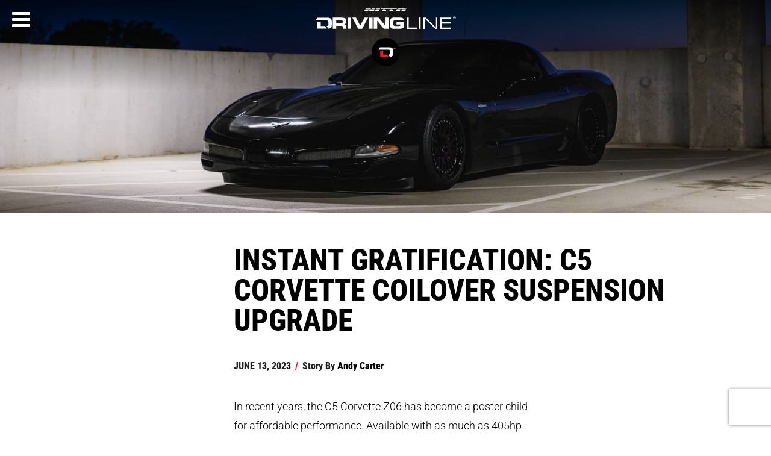

--- FILE ---
content_type: text/html; charset=utf-8
request_url: https://www.drivingline.com/articles/instant-gratification-c5-corvette-coilover-suspension-upgrade/
body_size: 25200
content:



<!DOCTYPE html>

<html lang="en">
<head>
    <!--GPC-GTM-Bridge-->
     <script>
      function GPCtoGTMbridge() {
          try {
              return  navigator.globalPrivacyControl || false;
          } catch (e) {
              return false;
          }
      }
    </script>
    <script type="text/javascript" data-ot-ignore src="/js/Drivingline.PreInit.js"></script>
    <script>
        /*! GetDevicePixelRatio | Author: Tyson Matanich, 2012 | License: MIT */
    (function(n){n.getDevicePixelRatio=function(){var t=1;return n.screen.systemXDPI!==undefined&&n.screen.logicalXDPI!==undefined&&n.screen.systemXDPI>n.screen.logicalXDPI?t=n.screen.systemXDPI/n.screen.logicalXDPI:n.devicePixelRatio!==undefined&&(t=n.devicePixelRatio),t}})(this);
    try {
        var pixelRatio = isNaN(getDevicePixelRatio()) ? undefined : Math.round(getDevicePixelRatio() * 4) / 4;
    } catch(e) {

    }
    </script>
    <!-- Google Tag Manager -->
    <script data-ot-ignore>
        (function (w, d, s, l, i) {
            w[l] = w[l] || []; w[l].push({
                'gtm.start':
                    new Date().getTime(), event: 'gtm.js'
            }); var f = d.getElementsByTagName(s)[0],
                j = d.createElement(s), dl = l != 'dataLayer' ? '&l=' + l : ''; j.async = true; j.setAttributeNode(d.createAttribute('data-ot-ignore'));  j.src =
                    'https://www.googletagmanager.com/gtm.js?id=' + i + dl; f.parentNode.insertBefore(j, f);
        })(window, document, 'script', 'dataLayer', 'GTM-TLZCW2');</script>
    <!-- End Google Tag Manager -->
    
	<!-- Start JSON-LD -->
	<!-- Start JSON-LD End -->
				    <!-- Start GPT Tag -->
    
				    <script>
				        var gamReferrer = Drivingline.PreInit.getGoogleAdManagerSafeValueForReferrerFromSession();
        
				        window.googletag = window.googletag || { cmd: [] };
				        googletag.cmd.push(function () {
				            var mapping1 = googletag.sizeMapping()
				                .addSize([0, 0], [[300, 250], [320, 480]])
				                .addSize([1201, 1], [[320, 480], [300, 600]])
				                .build();

				            googletag.defineSlot('/22316963890/DrivingLine', [[300, 250], [320, 480], [300, 600]], 'div-gpt-ad-5680710-1')
				                .defineSizeMapping(mapping1)
				                .addService(googletag.pubads());

				            googletag.pubads().enableSingleRequest();
				            googletag.pubads().setTargeting('tiremake', ['passenger_tire','competition_tire'])
				                .setTargeting('tiremodel', ['nitto_nt555_g2','nitto_nt555rii'])
				                .setTargeting('niche', ['uhp'])
				                .setTargeting('topic', ['blank'])
				                .setTargeting('articleid', ['128104'])
				                .setTargeting('referral', gamReferrer)
				                .setTargeting('category', ['domestic_modern','domestic_tech','domestic']);
				            googletag.enableServices();
				        });

				        var mql = window.matchMedia("(max-width: 1200px)");

				        mql.onchange = (e) => {      
				            googletag.cmd.push(function () {               
				                googletag.pubads().refresh();
				            })
				        }

    
				    </script>
				    <!-- End GPT Tag -->

    
    
        

<title>Instant Gratification: C5 Corvette Coilover Suspension Upgrade | DrivingLine</title>



<meta charset="utf-8">
<meta name="viewport" content="width=device-width,initial-scale=1">
<link rel="shortcut icon" href="/images/favicon.png" />
<meta name="description" content='Bring the Corvette Z06 into the modern era with a front and rear coilover conversion. ' />
<meta content='2026 DrivingLine' name="Copyright" />
<meta content='robots.txt' name="Robots" />
<meta property="fb:pages" content="415128355260148" />


<meta property="og:site_name" content="DrivingLine" />
    <meta property="og:image" content="https://www.drivingline.com/s3/drivingline.prd/cropped/128104/basic_cover-1.jpg" />
    <meta property="og:image:width" content="640" />
    <meta property="og:image:height" content="480" />


<meta property="og:type" content="website" />
<meta property="og:description" content='Bring the Corvette Z06 into the modern era with a front and rear coilover conversion. ' />
<meta property="og:title" content='Instant Gratification: C5 Corvette Coilover Suspension Upgrade' />
<meta property="og:url" content='/articles/instant-gratification-c5-corvette-coilover-suspension-upgrade/' />
<link rel="alternate" type="application/rss+xml" title="DrivingLine &raquo; Feed" href="/feed/" />
    
    <script>
        function showArticlePlaceHolder(image) {
            /*image.onerror = "";
            image.src = "/images/missing-img.jpg";*/
            var parent = image.parentElement.tagName == "PICTURE" ? image.parentElement.parentElement : image.parentElement;
            parent.className += parent.className ? ' bad-image-holder' : 'bad-image-holder';
            image.className += image.className ? ' bad-image' : 'bad-image';
            return true;
        }
    </script>
	
    <link rel="stylesheet" href="//maxcdn.bootstrapcdn.com/font-awesome/4.3.0/css/font-awesome.min.css" />
    <link rel="stylesheet" href="/css/bundle.css?v=2JcYfsb6A0thrsfMx58diRZ6BG8" />


        <link rel="canonical" href="https://www.drivingline.com/articles/instant-gratification-c5-corvette-coilover-suspension-upgrade/" />


    <meta name="p:domain_verify" content="9def311f6f32f89d018f16196c604029" />
</head>
<body data-page="articleDetail" class="mac os x claudebot claudebot1">
    <!-- Google Tag Manager (noscript) -->
    <noscript>
        <iframe src="https://www.googletagmanager.com/ns.html?id=GTM-TLZCW2"
                height="0" width="0" style="display:none;visibility:hidden"></iframe>
    </noscript>
    <!-- End Google Tag Manager (noscript) -->
    <!-- skip -->
    <div class="skip-content show-for-large-up">
        <a href="#" class="h-sr-only h-sr-only-focusable" data-js="skip-to-content">skip to content</a>
    </div>
    <!-- nav -->
    <header id="top-nav" class="top-nav clearfix">

        <a href="http://www.nittotire.com" class="nittotire-logo-container">
            <img src="/images/nitto-logo.svg" alt="Nitto Tire Website" class="nittotire-logo" />
        </a>
            <a href="/" class="starting-header__logo-bundle" aria-label="Driving Line home">
                <img src="/images/driving-line-logo.svg" alt="Driving Line Logo" class="drivingline-logo hide-for-small-only" />
                <img src="/images/driving-line-mark.svg" alt="Driving Line Mark Logo" class="drivingline-mark" />
            </a>
        <div class="header-screen"></div>
    </header>

    <!-- render the side navigation -->
    
        
<div id="side-nav">
    <nav id="nav-content">
        <button class="fa fa-bars fa-lg" aria-label="Menu" aria-expanded="false" aria-controls="side-nav"></button>

        <ul tabindex="-1" aria-hidden="true" data-js="nav-list">
            <li>
                <form class="nav-search" action="/search" role="search">
                    <label for="navigation-search-input">
                        Search
                    </label>
                    <input id="navigation-search-input" type="text" name="searchTerm" data-js="back-to-hamburger" placeholder="Search..." tabindex="-1" aria-hidden="true" />
                    <button class="fa fa-search" type="submit" aria-label="Search" tabindex="-1">
                        <span class="show-for-sr">
                            Search
                        </span>
                    </button>
                </form>
            </li>
                <li>
                    <p><a href="/domestic/" tabindex="-1">Domestic</a></p>
                        <ul>
                                <li><a href="/domestic/modern/" tabindex="-1" aria-label="Modern sub-category of Domestic">Modern</a></li>
                                <li><a href="/domestic/classic/" tabindex="-1" aria-label="Classic sub-category of Domestic">Classic</a></li>
                                <li><a href="/domestic/tech/" tabindex="-1" aria-label="Tech sub-category of Domestic">Tech</a></li>
                        </ul>

                </li>
                <li>
                    <p><a href="/suvcuv/" tabindex="-1">SUV/CUV</a></p>
                        <ul>
                                <li><a href="/suvcuv/suv/" tabindex="-1" aria-label="SUV sub-category of SUV/CUV">SUV</a></li>
                                <li><a href="/suvcuv/cuv/" tabindex="-1" aria-label="CUV sub-category of SUV/CUV">CUV</a></li>
                                <li><a href="/suvcuv/soft-roading/" tabindex="-1" aria-label="Soft-Roading sub-category of SUV/CUV">Soft-Roading</a></li>
                        </ul>

                </li>
                <li>
                    <p><a href="/jeep-4x4/" tabindex="-1">Jeep &amp; 4x4</a></p>
                        <ul>
                                <li><a href="/jeep-4x4/off-roading/" tabindex="-1" aria-label="Off-Roading sub-category of Jeep &amp; 4x4">Off-Roading</a></li>
                                <li><a href="/jeep-4x4/tech/" tabindex="-1" aria-label="Tech sub-category of Jeep &amp; 4x4">Tech</a></li>
                        </ul>

                </li>
                <li>
                    <p><a href="/truck/" tabindex="-1">Truck</a></p>
                        <ul>
                                <li><a href="/truck/diesel/" tabindex="-1" aria-label="Diesel sub-category of Truck">Diesel</a></li>
                                <li><a href="/truck/street/" tabindex="-1" aria-label="Street sub-category of Truck">Street</a></li>
                                <li><a href="/truck/tech/" tabindex="-1" aria-label="Tech sub-category of Truck">Tech</a></li>
                        </ul>

                </li>
                <li>
                    <p><a href="/import/" tabindex="-1">Import</a></p>
                        <ul>
                                <li><a href="/import/jdm/" tabindex="-1" aria-label="JDM sub-category of Import">JDM</a></li>
                                <li><a href="/import/european/" tabindex="-1" aria-label="European sub-category of Import">European</a></li>
                                <li><a href="/import/tech/" tabindex="-1" aria-label="Tech sub-category of Import">Tech</a></li>
                        </ul>

                </li>
                <li>
                    <p><a href="/electric-vehicle/" tabindex="-1">Electric Vehicle</a></p>
                        <ul>
                                <li><a href="/electric-vehicle/ev-sedan/" tabindex="-1" aria-label="EV Sedan sub-category of Electric Vehicle">EV Sedan</a></li>
                                <li><a href="/electric-vehicle/ev-cuvsuv/" tabindex="-1" aria-label="EV CUV/SUV sub-category of Electric Vehicle">EV CUV/SUV</a></li>
                                <li><a href="/electric-vehicle/ev-truck-off-road/" tabindex="-1" aria-label="EV Truck &amp; Off-Road sub-category of Electric Vehicle">EV Truck &amp; Off-Road</a></li>
                        </ul>

                </li>
                <li>
                    <p><a href="/motorsports/" tabindex="-1">Motorsports</a></p>

                </li>
            <li><a href="/subscribe/" tabindex="-1" data-js="skip-to-hamburger-tab">Newsletter Signup</a></li>
        </ul>
    </nav>
</div>
    





<script type="text/javascript">
    var gaCategories = "Domestic,Modern,Tech";
    var gaDate = "06/13/2023";
    var gaArticleTitle = "Instant Gratification: C5 Corvette Coilover Suspension Upgrade";
    var gaPageTitle = "";
    var gaArticleWordCount = "734";
    var utmCampaign = "";
    var articleFunnel = 'Low';
    var authorName = "Andy Carter";
    var userType = (typeof sessionStorage !== 'undefined') ? sessionStorage.getItem('dlUserType') : undefined;

																														        var gaArticleType = "Text";
    window.dataLayer = window.dataLayer || [];
				        window.dataLayer.push({articleFunnel: "Low"});
</script>
<script>
    var dimension8Tags = "c5 z06,coilover conversion on C5 Z06,Silver&#x27;s Neomax Coilovers on Corvette,Best upgrade for C5 Z06,nt555 g2 and nt555r2 tires,Corvette aftermarket suspension,C5 Corvette suspension,Nitto NT555 G2,Nitto NT555RII,DOT Compliant Drag Radial,UHP,";
</script>


    
        
<div class="row full-width article-header article-header-mobile-desktop" data-js="move-header-mobile">
	<div class="large-12 columns basic banner ">
        
<picture>
    <!--[if IE 9]><video style="display: none;"><![endif]-->
        <source srcset="https://www.drivingline.com/s3/drivingline.prd/cropped/128104/hero-c_cover-1.jpg?w=1920&amp;quality=70&amp;copymetadata=true, https://www.drivingline.com/s3/drivingline.prd/cropped/128104/hero-c_cover-1.jpg?w=2880&amp;quality=70&amp;copymetadata=true 2x" media="(min-width:1025px)">
        <source srcset="https://www.drivingline.com/s3/drivingline.prd/cropped/128104/hero-d_cover-1.jpg?w=1024&amp;quality=70&amp;copymetadata=true, https://www.drivingline.com/s3/drivingline.prd/cropped/128104/hero-d_cover-1.jpg?w=1536&amp;quality=70&amp;copymetadata=true 2x" media="(min-width:768px)">
        <source srcset="https://www.drivingline.com/s3/drivingline.prd/cropped/128104/two-wide_cover-1.jpg?w=767&amp;quality=70&amp;copymetadata=true, https://www.drivingline.com/s3/drivingline.prd/cropped/128104/two-wide_cover-1.jpg?w=1150&amp;quality=70&amp;copymetadata=true 2x" media="(min-width:320px)">
    <!--[if IE 9]></video><![endif]-->
    <img onerror="showArticlePlaceHolder(this)" src="[data-uri]" srcset="https://www.drivingline.com/s3/drivingline.prd/cropped/128104/two-wide_cover-1.jpg?w=320&quality=70&copymetadata=true" alt="" />
</picture>

    <style>
.basic picture:before, .special-content picture:before{
                    padding-top:27.552083333333332%;
                }@media only screen and (max-width: 1024px) {
                .basic picture:before, .special-content picture:before {
                    padding-top:27.34375%;
                }
            }@media only screen and (max-width: 767px) {
                .basic picture:before, .special-content picture:before {
                    padding-top:71.03174603174604%;
                }
            }    </style>

    </div>
</div>




    <main id="article-detail" data-img="/s3/drivingline.prd/media/d0scuivq/cover-1.jpg" class="static-content" data-js="main-element">
        <div class="row">
            <div class="large-10 large-centered medium-12 columns">
                <div class="row">

                    <div class="medium-9 medium-offset-3 columns">

                        <article data-js="main-article">

                            <h1 id="articleHeadline">Instant Gratification: C5 Corvette Coilover Suspension Upgrade</h1>
                            <ul class="article-meta-data" role="list" data-js="article-meta-data">
                                <li class="article-meta-data__item" role="listitem">
                                    <time datetime="2023-06-13 18:04:05">June 13, 2023</time>
                                </li>
                                <li class="article-meta-data__item" role="listitem">
                                    <span class="article-meta-data__item-slash" aria-hidden="true">/</span> Story By
				                                        <address class="author js-ga-author">
				                                            <a class="article-meta-data__link" href="/contributors/andy-carter/">Andy Carter</a>
				                                        </address>
                                </li>





                            </ul>
                            <!-- article start -->

                            <p>In recent years, the C5 Corvette Z06 has become a poster child for affordable performance. Available with as much as 405hp from the factory tuned LS6 V8, the Z06 offers modern levels of acceleration and brute force for well under $30k for a well kept example, and sub-$20k for a project. And while the interior and exterior aesthetics may be dated, there are few other vehicles that offer a similar, exciting driving experience for so little money.</p>
<p><picture>
	                                        <!--[if IE 9]><video style="display: none;"><![endif]-->
	                                        <source data-srcset="https://www.drivingline.com/s3/drivingline.prd/media/1lfhayrr/z06_suspension-2.jpg?quality=70&mode=pad&copymetadata=true&w=1130, https://www.drivingline.com/s3/drivingline.prd/media/1lfhayrr/z06_suspension-2.jpg?quality=70&mode=pad&copymetadata=true&w=1695 2x" media="(min-width: 1920px)">
	                                        <source data-srcset="https://www.drivingline.com/s3/drivingline.prd/media/1lfhayrr/z06_suspension-2.jpg?quality=70&mode=pad&copymetadata=true&w=890, https://www.drivingline.com/s3/drivingline.prd/media/1lfhayrr/z06_suspension-2.jpg?quality=70&mode=pad&copymetadata=true&w=1322 2x" media="(min-width: 1440px)">
	                                        <source data-srcset="https://www.drivingline.com/s3/drivingline.prd/media/1lfhayrr/z06_suspension-2.jpg?quality=70&mode=pad&copymetadata=true&w=768, https://www.drivingline.com/s3/drivingline.prd/media/1lfhayrr/z06_suspension-2.jpg?quality=70&mode=pad&copymetadata=true&w=1152 2x" media="(min-width: 1024px)">
                                            <!--[IF IE 9]></video><![endif]-->
	                                        <img class="lazyload" src="[data-uri]" data-src="https://www.drivingline.com/s3/drivingline.prd/media/1lfhayrr/z06_suspension-2.jpg?quality=70&mode=pad&copymetadata=true&w=800" data-hifi="https://www.drivingline.com/s3/drivingline.prd/media/1lfhayrr/z06_suspension-2.jpg?quality=70&mode=pad&copymetadata=true&w=1695 2x" alt="Corvette Z06 on coilovers" />
                                        </picture></p>
<p>But there’s always room for improvement. The C5 Corvette suspension maintained the use of lightweight composite leaf springs mounted at the front and the rear of the vehicle, much different than the heavier steel coil designs found on most contemporary sports cars. While this setup sufficed in the early 2000’s, suspension technology has come a long way since the late '90s.</p>
<p><picture>
	                                        <!--[if IE 9]><video style="display: none;"><![endif]-->
	                                        <source data-srcset="https://www.drivingline.com/s3/drivingline.prd/media/dpdidqc2/z06_suspension-15.jpg?quality=70&mode=pad&copymetadata=true&w=1130, https://www.drivingline.com/s3/drivingline.prd/media/dpdidqc2/z06_suspension-15.jpg?quality=70&mode=pad&copymetadata=true&w=1695 2x" media="(min-width: 1920px)">
	                                        <source data-srcset="https://www.drivingline.com/s3/drivingline.prd/media/dpdidqc2/z06_suspension-15.jpg?quality=70&mode=pad&copymetadata=true&w=890, https://www.drivingline.com/s3/drivingline.prd/media/dpdidqc2/z06_suspension-15.jpg?quality=70&mode=pad&copymetadata=true&w=1322 2x" media="(min-width: 1440px)">
	                                        <source data-srcset="https://www.drivingline.com/s3/drivingline.prd/media/dpdidqc2/z06_suspension-15.jpg?quality=70&mode=pad&copymetadata=true&w=768, https://www.drivingline.com/s3/drivingline.prd/media/dpdidqc2/z06_suspension-15.jpg?quality=70&mode=pad&copymetadata=true&w=1152 2x" media="(min-width: 1024px)">
                                            <!--[IF IE 9]></video><![endif]-->
	                                        <img class="lazyload" src="[data-uri]" data-src="https://www.drivingline.com/s3/drivingline.prd/media/dpdidqc2/z06_suspension-15.jpg?quality=70&mode=pad&copymetadata=true&w=800" data-hifi="https://www.drivingline.com/s3/drivingline.prd/media/dpdidqc2/z06_suspension-15.jpg?quality=70&mode=pad&copymetadata=true&w=1695 2x" alt="Corvette Z06 on coilovers" />
                                        </picture></p>
<h2>Always Room for Improvement</h2>
<p>A newcomer to Corvette ownership, owner Anthony McConnell was <a href="https://www.drivingline.com/articles/nitto-nt555-g2-plus-nitto-nt555-rii-tire-review-first-impressions-on-a-corvette-c5-z06/">drawn to the Z06</a> for the same reasons as every other enthusiast, but quickly developed a desire for a lower stance and sharper handling. His first attempt was to use aftermarket lowering bolts, a cost efficient way to lower C5 Corvettes. Unfortunately, that ultimately didn’t provide the look and performance he was looking for.</p>
<p><picture>
	                                        <!--[if IE 9]><video style="display: none;"><![endif]-->
	                                        <source data-srcset="https://www.drivingline.com/s3/drivingline.prd/media/4y4jgesc/corvette_g2riireview-6.jpg?quality=70&mode=pad&copymetadata=true&w=1130, https://www.drivingline.com/s3/drivingline.prd/media/4y4jgesc/corvette_g2riireview-6.jpg?quality=70&mode=pad&copymetadata=true&w=1695 2x" media="(min-width: 1920px)">
	                                        <source data-srcset="https://www.drivingline.com/s3/drivingline.prd/media/4y4jgesc/corvette_g2riireview-6.jpg?quality=70&mode=pad&copymetadata=true&w=890, https://www.drivingline.com/s3/drivingline.prd/media/4y4jgesc/corvette_g2riireview-6.jpg?quality=70&mode=pad&copymetadata=true&w=1322 2x" media="(min-width: 1440px)">
	                                        <source data-srcset="https://www.drivingline.com/s3/drivingline.prd/media/4y4jgesc/corvette_g2riireview-6.jpg?quality=70&mode=pad&copymetadata=true&w=768, https://www.drivingline.com/s3/drivingline.prd/media/4y4jgesc/corvette_g2riireview-6.jpg?quality=70&mode=pad&copymetadata=true&w=1152 2x" media="(min-width: 1024px)">
                                            <!--[IF IE 9]></video><![endif]-->
	                                        <img class="lazyload" src="[data-uri]" data-src="https://www.drivingline.com/s3/drivingline.prd/media/4y4jgesc/corvette_g2riireview-6.jpg?quality=70&mode=pad&copymetadata=true&w=800" data-hifi="https://www.drivingline.com/s3/drivingline.prd/media/4y4jgesc/corvette_g2riireview-6.jpg?quality=70&mode=pad&copymetadata=true&w=1695 2x" alt="corvette g2riireview 6" />
                                        </picture></p>
<p>“I installed my wheels and lowered the car using aftermarket hardware and it just didn't sit right. The front was about 2" too high for my tastes,” he said. “I reached out to the local Corvette community and online, and everyone had the same answer: Silver’s NEOMAX coilovers were the go-to.”</p>
<p><picture>
	                                        <!--[if IE 9]><video style="display: none;"><![endif]-->
	                                        <source data-srcset="https://www.drivingline.com/s3/drivingline.prd/media/1ibc4g3j/z06_suspension-9.jpg?quality=70&mode=pad&copymetadata=true&w=1130, https://www.drivingline.com/s3/drivingline.prd/media/1ibc4g3j/z06_suspension-9.jpg?quality=70&mode=pad&copymetadata=true&w=1695 2x" media="(min-width: 1920px)">
	                                        <source data-srcset="https://www.drivingline.com/s3/drivingline.prd/media/1ibc4g3j/z06_suspension-9.jpg?quality=70&mode=pad&copymetadata=true&w=890, https://www.drivingline.com/s3/drivingline.prd/media/1ibc4g3j/z06_suspension-9.jpg?quality=70&mode=pad&copymetadata=true&w=1322 2x" media="(min-width: 1440px)">
	                                        <source data-srcset="https://www.drivingline.com/s3/drivingline.prd/media/1ibc4g3j/z06_suspension-9.jpg?quality=70&mode=pad&copymetadata=true&w=768, https://www.drivingline.com/s3/drivingline.prd/media/1ibc4g3j/z06_suspension-9.jpg?quality=70&mode=pad&copymetadata=true&w=1152 2x" media="(min-width: 1024px)">
                                            <!--[IF IE 9]></video><![endif]-->
	                                        <img class="lazyload" src="[data-uri]" data-src="https://www.drivingline.com/s3/drivingline.prd/media/1ibc4g3j/z06_suspension-9.jpg?quality=70&mode=pad&copymetadata=true&w=800" data-hifi="https://www.drivingline.com/s3/drivingline.prd/media/1ibc4g3j/z06_suspension-9.jpg?quality=70&mode=pad&copymetadata=true&w=1695 2x" alt="z06 suspension 9" />
                                        </picture></p>
<h2>DIY Installation</h2>
<p>For most modern cars, swapping from a coil spring and shock setup to a coilover is usually a pretty straightforward process. Converting the C5 Z06 to coilovers, however, is a little more tricky. Anthony recalled the process, “The installation was a pain in the butt to be honest. For those who don't know, the Corvette has a transverse fiberglass reinforced plastic leaf spring that basically goes from LCA to LCA; there is no coil on strut setup. So removal of the leaf springs, UCAs, LCAs and install of a hybrid coil on strut that replaces just the strut was unusual."</p>
<p><picture>
	                                        <!--[if IE 9]><video style="display: none;"><![endif]-->
	                                        <source data-srcset="https://www.drivingline.com/s3/drivingline.prd/media/onokw5ba/install-1.jpg?quality=70&mode=pad&copymetadata=true&w=1130, https://www.drivingline.com/s3/drivingline.prd/media/onokw5ba/install-1.jpg?quality=70&mode=pad&copymetadata=true&w=1695 2x" media="(min-width: 1920px)">
	                                        <source data-srcset="https://www.drivingline.com/s3/drivingline.prd/media/onokw5ba/install-1.jpg?quality=70&mode=pad&copymetadata=true&w=890, https://www.drivingline.com/s3/drivingline.prd/media/onokw5ba/install-1.jpg?quality=70&mode=pad&copymetadata=true&w=1322 2x" media="(min-width: 1440px)">
	                                        <source data-srcset="https://www.drivingline.com/s3/drivingline.prd/media/onokw5ba/install-1.jpg?quality=70&mode=pad&copymetadata=true&w=768, https://www.drivingline.com/s3/drivingline.prd/media/onokw5ba/install-1.jpg?quality=70&mode=pad&copymetadata=true&w=1152 2x" media="(min-width: 1024px)">
                                            <!--[IF IE 9]></video><![endif]-->
	                                        <img class="lazyload" src="[data-uri]" data-src="https://www.drivingline.com/s3/drivingline.prd/media/onokw5ba/install-1.jpg?quality=70&mode=pad&copymetadata=true&w=800" data-hifi="https://www.drivingline.com/s3/drivingline.prd/media/onokw5ba/install-1.jpg?quality=70&mode=pad&copymetadata=true&w=1695 2x" alt="install 1" />
                                        </picture></p>
<p>"The top of the new suspension is a ball joint for the strut mounting pad. The only difficult part was the fact the ball joint didn't move very freely. I had to test fit, pull it back out and adjust the joint over and over in order to get the bolts/nuts to line up to avoid cross threading,” Anthony said.</p>
<p><picture>
	                                        <!--[if IE 9]><video style="display: none;"><![endif]-->
	                                        <source data-srcset="https://www.drivingline.com/s3/drivingline.prd/media/cgfhfi53/z06_suspension-29.jpg?quality=70&mode=pad&copymetadata=true&w=1130, https://www.drivingline.com/s3/drivingline.prd/media/cgfhfi53/z06_suspension-29.jpg?quality=70&mode=pad&copymetadata=true&w=1695 2x" media="(min-width: 1920px)">
	                                        <source data-srcset="https://www.drivingline.com/s3/drivingline.prd/media/cgfhfi53/z06_suspension-29.jpg?quality=70&mode=pad&copymetadata=true&w=890, https://www.drivingline.com/s3/drivingline.prd/media/cgfhfi53/z06_suspension-29.jpg?quality=70&mode=pad&copymetadata=true&w=1322 2x" media="(min-width: 1440px)">
	                                        <source data-srcset="https://www.drivingline.com/s3/drivingline.prd/media/cgfhfi53/z06_suspension-29.jpg?quality=70&mode=pad&copymetadata=true&w=768, https://www.drivingline.com/s3/drivingline.prd/media/cgfhfi53/z06_suspension-29.jpg?quality=70&mode=pad&copymetadata=true&w=1152 2x" media="(min-width: 1024px)">
                                            <!--[IF IE 9]></video><![endif]-->
	                                        <img class="lazyload" src="[data-uri]" data-src="https://www.drivingline.com/s3/drivingline.prd/media/cgfhfi53/z06_suspension-29.jpg?quality=70&mode=pad&copymetadata=true&w=800" data-hifi="https://www.drivingline.com/s3/drivingline.prd/media/cgfhfi53/z06_suspension-29.jpg?quality=70&mode=pad&copymetadata=true&w=1695 2x" alt="z06 suspension 29" />
                                        </picture></p>
<h2>From "Good Enough" to Great</h2>
<p>After an alignment and some tweaking of the 24 levels of damping adjustability, Anthony has been pleased with the increase in performance. “The handling in the car is tremendously better,” he noted. “The ride quality is also much better. Lowering the car on stock bolts or aftermarket bolts ruins the handling quality across the board.”</p>
<p><picture>
	                                        <!--[if IE 9]><video style="display: none;"><![endif]-->
	                                        <source data-srcset="https://www.drivingline.com/s3/drivingline.prd/media/idhd3wkr/z06_suspension-30.jpg?quality=70&mode=pad&copymetadata=true&w=1130, https://www.drivingline.com/s3/drivingline.prd/media/idhd3wkr/z06_suspension-30.jpg?quality=70&mode=pad&copymetadata=true&w=1695 2x" media="(min-width: 1920px)">
	                                        <source data-srcset="https://www.drivingline.com/s3/drivingline.prd/media/idhd3wkr/z06_suspension-30.jpg?quality=70&mode=pad&copymetadata=true&w=890, https://www.drivingline.com/s3/drivingline.prd/media/idhd3wkr/z06_suspension-30.jpg?quality=70&mode=pad&copymetadata=true&w=1322 2x" media="(min-width: 1440px)">
	                                        <source data-srcset="https://www.drivingline.com/s3/drivingline.prd/media/idhd3wkr/z06_suspension-30.jpg?quality=70&mode=pad&copymetadata=true&w=768, https://www.drivingline.com/s3/drivingline.prd/media/idhd3wkr/z06_suspension-30.jpg?quality=70&mode=pad&copymetadata=true&w=1152 2x" media="(min-width: 1024px)">
                                            <!--[IF IE 9]></video><![endif]-->
	                                        <img class="lazyload" src="[data-uri]" data-src="https://www.drivingline.com/s3/drivingline.prd/media/idhd3wkr/z06_suspension-30.jpg?quality=70&mode=pad&copymetadata=true&w=800" data-hifi="https://www.drivingline.com/s3/drivingline.prd/media/idhd3wkr/z06_suspension-30.jpg?quality=70&mode=pad&copymetadata=true&w=1695 2x" alt="Silvers Neomax Dampening Adjustment" />
                                        </picture></p>
<p>A big part of the reason the Corvette handles great is because of the <a href="https://www.nittotire.com/car-tires/nt555-g2-ultra-high-performance-tire/">Nitto NT555 G2</a> and <a href="https://www.nittotire.com/competition-tires/nt555rii-dot-compliant-competition-drag-radial-tire/">NT555 RII</a> tire combo. The car handles corners better, brakes faster, and accelerates more confidently.</p>
<p><picture>
	                                        <!--[if IE 9]><video style="display: none;"><![endif]-->
	                                        <source data-srcset="https://www.drivingline.com/s3/drivingline.prd/media/344jf025/z06_suspension-13.jpg?quality=70&mode=pad&copymetadata=true&w=1130, https://www.drivingline.com/s3/drivingline.prd/media/344jf025/z06_suspension-13.jpg?quality=70&mode=pad&copymetadata=true&w=1695 2x" media="(min-width: 1920px)">
	                                        <source data-srcset="https://www.drivingline.com/s3/drivingline.prd/media/344jf025/z06_suspension-13.jpg?quality=70&mode=pad&copymetadata=true&w=890, https://www.drivingline.com/s3/drivingline.prd/media/344jf025/z06_suspension-13.jpg?quality=70&mode=pad&copymetadata=true&w=1322 2x" media="(min-width: 1440px)">
	                                        <source data-srcset="https://www.drivingline.com/s3/drivingline.prd/media/344jf025/z06_suspension-13.jpg?quality=70&mode=pad&copymetadata=true&w=768, https://www.drivingline.com/s3/drivingline.prd/media/344jf025/z06_suspension-13.jpg?quality=70&mode=pad&copymetadata=true&w=1152 2x" media="(min-width: 1024px)">
                                            <!--[IF IE 9]></video><![endif]-->
	                                        <img class="lazyload" src="[data-uri]" data-src="https://www.drivingline.com/s3/drivingline.prd/media/344jf025/z06_suspension-13.jpg?quality=70&mode=pad&copymetadata=true&w=800" data-hifi="https://www.drivingline.com/s3/drivingline.prd/media/344jf025/z06_suspension-13.jpg?quality=70&mode=pad&copymetadata=true&w=1695 2x" alt="Nitto NT555RII tires on C5 Corvette" />
                                        </picture></p>
<p>Silver’s offers the Neomax with four different spring rates, from 12k/8k for a softer, daily driver, to a stiff 14k/10k drift setup. Anthony opted for the suggested 12k/10k sweet spot. “My only complaint is I wish I went with the stiffer springs I had originally ordered,” he said.</p>
<p><picture>
	                                        <!--[if IE 9]><video style="display: none;"><![endif]-->
	                                        <source data-srcset="https://www.drivingline.com/s3/drivingline.prd/media/25fdmxyo/z06_suspension-24.jpg?quality=70&mode=pad&copymetadata=true&w=1130, https://www.drivingline.com/s3/drivingline.prd/media/25fdmxyo/z06_suspension-24.jpg?quality=70&mode=pad&copymetadata=true&w=1695 2x" media="(min-width: 1920px)">
	                                        <source data-srcset="https://www.drivingline.com/s3/drivingline.prd/media/25fdmxyo/z06_suspension-24.jpg?quality=70&mode=pad&copymetadata=true&w=890, https://www.drivingline.com/s3/drivingline.prd/media/25fdmxyo/z06_suspension-24.jpg?quality=70&mode=pad&copymetadata=true&w=1322 2x" media="(min-width: 1440px)">
	                                        <source data-srcset="https://www.drivingline.com/s3/drivingline.prd/media/25fdmxyo/z06_suspension-24.jpg?quality=70&mode=pad&copymetadata=true&w=768, https://www.drivingline.com/s3/drivingline.prd/media/25fdmxyo/z06_suspension-24.jpg?quality=70&mode=pad&copymetadata=true&w=1152 2x" media="(min-width: 1024px)">
                                            <!--[IF IE 9]></video><![endif]-->
	                                        <img class="lazyload" src="[data-uri]" data-src="https://www.drivingline.com/s3/drivingline.prd/media/25fdmxyo/z06_suspension-24.jpg?quality=70&mode=pad&copymetadata=true&w=800" data-hifi="https://www.drivingline.com/s3/drivingline.prd/media/25fdmxyo/z06_suspension-24.jpg?quality=70&mode=pad&copymetadata=true&w=1695 2x" alt="Silvers NeoMax Z06 Coilovers" />
                                        </picture></p>
<p>“When we photographed the car, it rubbed a lot due to my floorjack being in the trunk. The extra weight is just too much for these springs. Bottom line, get stiffer springs if you're a big boy and want to carry a load in the trunk ”</p>
<p><picture>
	                                        <!--[if IE 9]><video style="display: none;"><![endif]-->
	                                        <source data-srcset="https://www.drivingline.com/s3/drivingline.prd/media/e5sanv3a/z06_suspension-4.jpg?quality=70&mode=pad&copymetadata=true&w=1130, https://www.drivingline.com/s3/drivingline.prd/media/e5sanv3a/z06_suspension-4.jpg?quality=70&mode=pad&copymetadata=true&w=1695 2x" media="(min-width: 1920px)">
	                                        <source data-srcset="https://www.drivingline.com/s3/drivingline.prd/media/e5sanv3a/z06_suspension-4.jpg?quality=70&mode=pad&copymetadata=true&w=890, https://www.drivingline.com/s3/drivingline.prd/media/e5sanv3a/z06_suspension-4.jpg?quality=70&mode=pad&copymetadata=true&w=1322 2x" media="(min-width: 1440px)">
	                                        <source data-srcset="https://www.drivingline.com/s3/drivingline.prd/media/e5sanv3a/z06_suspension-4.jpg?quality=70&mode=pad&copymetadata=true&w=768, https://www.drivingline.com/s3/drivingline.prd/media/e5sanv3a/z06_suspension-4.jpg?quality=70&mode=pad&copymetadata=true&w=1152 2x" media="(min-width: 1024px)">
                                            <!--[IF IE 9]></video><![endif]-->
	                                        <img class="lazyload" src="[data-uri]" data-src="https://www.drivingline.com/s3/drivingline.prd/media/e5sanv3a/z06_suspension-4.jpg?quality=70&mode=pad&copymetadata=true&w=800" data-hifi="https://www.drivingline.com/s3/drivingline.prd/media/e5sanv3a/z06_suspension-4.jpg?quality=70&mode=pad&copymetadata=true&w=1695 2x" alt="C5 Z06 Coilover Conversion" />
                                        </picture></p>
<h2>Best Bang for the Buck Upgrade</h2>
<p>That being said, the coilovers were a transformative move for what ultimately wasn’t a ton of money. Anthony said that he has around $1800 invested in the project with the alignment and doing the install himself. In the future, he plans to stiffen things up a little more with an upgraded sway bar.</p>
<p><picture>
	                                        <!--[if IE 9]><video style="display: none;"><![endif]-->
	                                        <source data-srcset="https://www.drivingline.com/s3/drivingline.prd/media/0xqabpz2/z06_suspension-5.jpg?quality=70&mode=pad&copymetadata=true&w=1130, https://www.drivingline.com/s3/drivingline.prd/media/0xqabpz2/z06_suspension-5.jpg?quality=70&mode=pad&copymetadata=true&w=1695 2x" media="(min-width: 1920px)">
	                                        <source data-srcset="https://www.drivingline.com/s3/drivingline.prd/media/0xqabpz2/z06_suspension-5.jpg?quality=70&mode=pad&copymetadata=true&w=890, https://www.drivingline.com/s3/drivingline.prd/media/0xqabpz2/z06_suspension-5.jpg?quality=70&mode=pad&copymetadata=true&w=1322 2x" media="(min-width: 1440px)">
	                                        <source data-srcset="https://www.drivingline.com/s3/drivingline.prd/media/0xqabpz2/z06_suspension-5.jpg?quality=70&mode=pad&copymetadata=true&w=768, https://www.drivingline.com/s3/drivingline.prd/media/0xqabpz2/z06_suspension-5.jpg?quality=70&mode=pad&copymetadata=true&w=1152 2x" media="(min-width: 1024px)">
                                            <!--[IF IE 9]></video><![endif]-->
	                                        <img class="lazyload" src="[data-uri]" data-src="https://www.drivingline.com/s3/drivingline.prd/media/0xqabpz2/z06_suspension-5.jpg?quality=70&mode=pad&copymetadata=true&w=800" data-hifi="https://www.drivingline.com/s3/drivingline.prd/media/0xqabpz2/z06_suspension-5.jpg?quality=70&mode=pad&copymetadata=true&w=1695 2x" alt="Nitto NT555 G2 on C5 Z06" />
                                        </picture></p>
<p>While a Z06 will always be a perfectly competent car for the price range with the stock suspension, a coilover conversion brings the car fully into the 21st century. Enthusiasts have been swapping LS motors into more current platforms for years to try to combine American power with modern handling characteristics, but swapping the modern suspension into the Corvette is a much more efficient way of getting that combo.</p>
<p><picture>
	                                        <!--[if IE 9]><video style="display: none;"><![endif]-->
	                                        <source data-srcset="https://www.drivingline.com/s3/drivingline.prd/media/w2jnupa1/z06_suspension-7.jpg?quality=70&mode=pad&copymetadata=true&w=1130, https://www.drivingline.com/s3/drivingline.prd/media/w2jnupa1/z06_suspension-7.jpg?quality=70&mode=pad&copymetadata=true&w=1695 2x" media="(min-width: 1920px)">
	                                        <source data-srcset="https://www.drivingline.com/s3/drivingline.prd/media/w2jnupa1/z06_suspension-7.jpg?quality=70&mode=pad&copymetadata=true&w=890, https://www.drivingline.com/s3/drivingline.prd/media/w2jnupa1/z06_suspension-7.jpg?quality=70&mode=pad&copymetadata=true&w=1322 2x" media="(min-width: 1440px)">
	                                        <source data-srcset="https://www.drivingline.com/s3/drivingline.prd/media/w2jnupa1/z06_suspension-7.jpg?quality=70&mode=pad&copymetadata=true&w=768, https://www.drivingline.com/s3/drivingline.prd/media/w2jnupa1/z06_suspension-7.jpg?quality=70&mode=pad&copymetadata=true&w=1152 2x" media="(min-width: 1024px)">
                                            <!--[IF IE 9]></video><![endif]-->
	                                        <img class="lazyload" src="[data-uri]" data-src="https://www.drivingline.com/s3/drivingline.prd/media/w2jnupa1/z06_suspension-7.jpg?quality=70&mode=pad&copymetadata=true&w=800" data-hifi="https://www.drivingline.com/s3/drivingline.prd/media/w2jnupa1/z06_suspension-7.jpg?quality=70&mode=pad&copymetadata=true&w=1695 2x" alt="Corvette Z06 on Neomax coilovers" />
                                        </picture></p>
                            <!-- article end -->
				                                <div class="more-from-driving-line more-from-driving-line--article-detail">
				                                    <h2 class="other-trending-articles-title">
				                                        <span>More From <span class="other-trending-articles-title__red-text">Driving Line</span></span>
				                                    </h2>
				                                    <div class="more-from-driving-line__wysiwyg">
				                                        <ul>
<li>Ready for your own C5 Z06? Don't miss our <a href="https://www.drivingline.com/articles/bang-for-the-buck-vette-a-quick-c5-z06-buyers-guide/">buyer's guide</a> for the best deal in American performance cars!</li>
</ul>
				                                    </div>
				                                </div>

                        </article>

				                            <div role="complementary" id="other-trending-articles" data-js="move-other-tranding-articles">
				                                <h2 class="other-trending-articles-title">
				                                    <span>What Others <span class="other-trending-articles-title__red-text">Are Reading</span></span>
				                                </h2>
				                                <div class="article-carousel-reading-list" data-js="article-carousel-reading-list" role="list">
								                                        <div class="article-carousel-reading-list__item-wrapper item" data-js="article-carousel-reading-list-item" role="listitem">
								                                            <a href="/articles/11-reasons-why-the-12-valve-cummins-is-the-ultimate-diesel-engine/" class="article-carousel-reading-list__item">
								                                                <span class="article-carousel-reading-list__item-bg"
								                                                      style="background:url(https://www.drivingline.com/s3/drivingline.prd/cropped/39317/two-wide_lead.jpg?w=768&copymetadata=true) no-repeat center/cover">
								                                                </span>
								                                                <span class="article-carousel-reading-list__item-title">
								                                                    11 Reasons Why the 12-Valve Cummins Is the Ultimate Diesel Engine
								                                                </span>
								                                            </a>
								                                        </div>
								                                        <div class="article-carousel-reading-list__item-wrapper item" data-js="article-carousel-reading-list-item" role="listitem">
								                                            <a href="/articles/the-history-of-gms-43-vortec-v6-the-king-of-compact-truck-motors/" class="article-carousel-reading-list__item">
								                                                <span class="article-carousel-reading-list__item-bg"
								                                                      style="background:url(https://www.drivingline.com/s3/drivingline.prd/cropped/106135/two-wide_chevy-s10-baja-10py.jpg?w=768&copymetadata=true) no-repeat center/cover">
								                                                </span>
								                                                <span class="article-carousel-reading-list__item-title">
								                                                    The History Of GM&#x27;s 4.3 Vortec V6, The King Of Compact Truck Motors
								                                                </span>
								                                            </a>
								                                        </div>
				                                </div>
				                                <!-- GPT AdSlot 1 for Ad unit 'DrivingLine' ### Size: [[300,250],[320,480],[300,600]] -->
				                                <div id='div-gpt-ad-5680710-1' class="google-ads-container">
				                                    <script>
				                                        googletag.cmd.push(function () { googletag.display('div-gpt-ad-5680710-1'); });
				                                    </script>
				                                </div> <!-- End AdSlot 1 -->
				                            </div>
                    </div>
                </div>
            </div>
        </div>
    </main>

<a href="#0" class="cd-top">
    <img src="[data-uri]" alt="Return to beginning of article" />
</a>






<div class="more-section more-section--article-detail">

    
    

    
			<section id="trending-stories" class="article-subs trending-stories">
				<div class="row">
					<div class="foundation-container">
						<ul class="article-trending-recommended-stories__list">
								<li class="article-trending-recommended-stories__item">

									<a href="/articles/11-reasons-why-the-12-valve-cummins-is-the-ultimate-diesel-engine/" class="trending-stories__link">
										<img class="lazyload" data-src="https://www.drivingline.com/s3/drivingline.prd/cropped/39317/two-wide_lead.jpg?quality=70&mode=pad&copymetadata=true&w=420" src="[data-uri]" alt="" />

										<p class="trending-stories__item-title">11 Reasons Why the 12-Valve Cummins Is the Ultimate Diesel Engine</p>
									</a>

								</li>
								<li class="article-trending-recommended-stories__item">

									<a href="/articles/the-history-of-gms-43-vortec-v6-the-king-of-compact-truck-motors/" class="trending-stories__link">
										<img class="lazyload" data-src="https://www.drivingline.com/s3/drivingline.prd/cropped/106135/two-wide_chevy-s10-baja-10py.jpg?quality=70&mode=pad&copymetadata=true&w=420" src="[data-uri]" alt="" />

										<p class="trending-stories__item-title">The History Of GM&#x27;s 4.3 Vortec V6, The King Of Compact Truck Motors</p>
									</a>

								</li>
								<li class="article-trending-recommended-stories__item">

									<a href="/articles/the-81-liter-vortec-v8-was-gms-last-ever-big-block-engine/" class="trending-stories__link">
										<img class="lazyload" data-src="https://www.drivingline.com/s3/drivingline.prd/cropped/110943/two-wide_gm-81-v8.jpg?quality=70&mode=pad&copymetadata=true&w=420" src="[data-uri]" alt="" />

										<p class="trending-stories__item-title">The 8.1L Vortec V8 Was GM&#x27;s Last-Ever Big Block Engine</p>
									</a>

								</li>
								<li class="article-trending-recommended-stories__item">

									<a href="/articles/avoid-the-dreaded-25-000-cummins-engine-replacement-in-your-19plus-ram-heavy-duty/" class="trending-stories__link">
										<img class="lazyload" data-src="https://www.drivingline.com/s3/drivingline.prd/cropped/135296/two-wide_preview.jpg?quality=70&mode=pad&copymetadata=true&w=420" src="[data-uri]" alt="" />

										<p class="trending-stories__item-title">Avoid The Dreaded $25,000 Cummins Diesel Engine Replacement In Your &#x2018;19&#x2B; Ram Heavy-Duty</p>
									</a>

								</li>
						</ul>
					</div>
				</div>
			</section>
    
</div>

<!-- Article subscribe Modal-->
<div id="js-article-subscribe-modal" class="reveal-modal subscribe-signup" data-reveal aria-labelledby="subscribeArticleTitle" aria-hidden="true" role="dialog">
    <button class="close-reveal-modal" aria-label="Close"><span aria-hidden="true">&#215;</span></button>
    <div class="subscribe-signup-wrapper">
        <div class="row">
            <div class="large-10 column large-offset-1">
                <h2 id="subscribeArticleTitle"><span>Never miss a feature again</span></h2>
                <p class="subscribe-signup__description">Sign up for more restomod content to add horsepower to your inbox</p>
            </div>
        </div>
            <form id="js-article-form" class="js-subscribe-form" data-form-type="article" data-form-source="popup" method="post">
        <div class="row">
            <div class="large-10 large-push-1 end columns">
                <div class="row">
                    <div class="columns small-12">
                        <div class="js-error" role="region" aria-live="polite" data-js="error-summary" tabindex="-1">
                            <small class="error"></small>
                        </div>
                    </div>
                </div>
            </div>
        </div>
        <div class="row">
            <div class="large-10 large-push-1 end columns">
                <div class="row">
                    <div class="medium-8 columns">
                        <label>
                            Email *
                            <input type="text" id="NewsLetterArticleEmail" name="Email" value="" autocomplete="email" />
                        </label>
                    </div>
                </div>
            </div>
        </div>
        <div class="row">
            <div class="large-10 large-push-1 end columns">
                <div class="squared-checkbox mb40 agreement">
                    <input type="checkbox" checked="" id="DrivingLineArticleNewsletter" name="DrivingLineNewsletter" />
                    <label for="DrivingLineArticleNewsletter">
                        <span>Yes, I would like to receive emails from Nitto Tire and Driving Line</span>
                    </label>
                </div>
            </div>
        </div>
        <div class="row final-row">
            <div class="medium-6 large-5 large-push-1 columns">
                <input type="hidden" name="segment" value="" />
                <input type="hidden" aria-hidden="true" name="token" value="" data-js="update-token" autocomplete="off">
                <input id="newsletter-article-submit" type="submit" name="Subscribe" value="Submit " class="button " />
            </div>

        </div>
    <input name="__RequestVerificationToken" type="hidden" value="CfDJ8BOTKizBolpJvKhp2QeidWio8gqClAkFehU8mapy8oeAIa4XMhqL26QAl9iH2udlPlR6c3-SsM0rVzh2UmO1bQyenCXcG8H01ZDC-I5FYHFK8rsgI5ievsd72KdbopAAMWAYRGFYqo51k93jBWj0KTw" /></form>

    </div>
</div>
<div id="js-article-subscribe-thankyou" class="reveal-modal subscribe-signup subscribe-thankyou" data-reveal aria-labelledby="subscribeArticleModalConfirmationTitle" aria-hidden="true" role="dialog">
    <h2 id="subscribeArticleModalConfirmationTitle">Subscription Confirmed!</h2>
    <p>Look for the latest news stories and features, sent straight to your inbox!</p>
    <button class="close-reveal-modal" aria-label="Close"><span aria-hidden="true">&#215;</span></button>
</div>
<!--  Article subscribe Modal End-->


    <!-- subscribe Modal-->
    <div id="js-newsletter-modal" class="reveal-modal subscribe-signup" data-reveal aria-labelledby="subscribeMagModalTitle" aria-hidden="true" role="dialog">
        <button class="close-reveal-modal" aria-label="Close"><span aria-hidden="true">&#215;</span></button>
        <div class="subscribe-signup-wrapper">
            <div class="row">
                <div class="large-10 column large-offset-1">
                    <h2 id="subscribeMagModalTitle"><span>Get our top stories delivered<br />to your inbox</span></h2>
                </div>
            </div>

                <form id="js-newsletter-form" class="js-subscribe-form" data-form-type="newsletter" data-form-source="popup" method="post">
        <fieldset>
            <legend class="sr-only">Enter your information to signup for our newsletter</legend>
            <div class="row">
                <div class="large-10 large-push-1 end columns">
                    <div class="row">
                        <div class="columns small-12">
                            <div class="js-error" role="region" aria-live="polite" data-js="error-summary" tabindex="-1">
                                <small class="error"></small>
                            </div>
                        </div>
                        <div class="columns small-12">
                            <p class="js-subscribe-form__required-warning">
                                <em>Required Fields marked with *</em>
                            </p>
                        </div>
                    </div>
                    <div class="row">
                        <div class="medium-6 columns">
                            <label for="js-newsletter-form_NewsLetterFirstName">First Name *</label>
                            <input type="text" id="js-newsletter-form_NewsLetterFirstName" name="FirstName" value="" autocomplete="given-name" />
                        </div>
                        <div class="medium-6 columns">
                            <label for="js-newsletter-form_NewsLetterLastName">Last Name *</label>
                        <input type="text" id="js-newsletter-form_NewsLetterLastName" name="LastName" value="" autocomplete="family-name" />
                        </div>
                    </div>
                </div>
            </div>
        <div class="row">
            <div class="large-10 large-push-1 end columns">
                <div class="row">
                    <div class="medium-12 columns">
                        <label for="js-newsletter-form_NewsLetterEmail">
                            Email *
                            <br />
                        </label>
                        <div class="text-small-left">Sign up to receive marketing communications.</div>
                        <input type="text" id="js-newsletter-form_NewsLetterEmail" name="Email" value="" autocomplete="email" />
                        </div>
                        <input type="hidden" id="js-newsletter-form_NewsLetterZipCode" name="ZipCode" value="00000" />
                    </div>
                </div>
            </div>
        </fieldset>

        <div class="row">
            <div class="large-10 large-push-1 end columns">
                <div class="squared-checkbox agreement">
                    <input type="checkbox" id="js-newsletter-form_DrivingLineNewsletterAcknowledgement" name="DrivingLineNewsletterAcknowledgement">
                    <label for="js-newsletter-form_DrivingLineNewsletterAcknowledgement">
                        <span>
                            Yes, I would like to receive communications including news, special offers, and product information about Nitto Tire products.
                        </span>
                    </label>
                </div>
                <div class="agreement">
                    <input class="hidden-checkbox" type="hidden" id="js-newsletter-form_DrivingLineNewsletter" name="DrivingLineNewsletter" checked />
                </div>

            </div>
        </div>
        <div class="row">
            <div class="large-10 large-push-1 end columns">
                <div class="text-small-left">
                    By checking this box, you agree to Nitto Tire’s <a href="https://www.nittotire.com/terms" target="_blank">Terms & Conditions</a>
                    & that you have read and understood the <a href="https://www.nittotire.com/privacy" target="_blank">Privacy Policy</a>.
                    <p class="text-small-left">
                        <a class="ca-privacy-link" href="/privacy/#california-residents" target="_blank">Information for California Residents</a>
                    </p>
                </div>
            </div>
        </div>
        <input type="hidden" aria-hidden="true" name="token" value="" data-js="update-token" autocomplete="off">
        <input type="hidden" id="4x4-popup" name="segments" value="Ultra4,Truck, and Off-Road" />
        <div class="row final-row ">
            <div class="medium-6 large-5 large-push-1 columns">
                <input id="js-newsletter-form_newsletter-submit" type="submit" name="Subscribe" value="Submit" class="button " />
            </div>

        </div>
    <input name="__RequestVerificationToken" type="hidden" value="CfDJ8BOTKizBolpJvKhp2QeidWio8gqClAkFehU8mapy8oeAIa4XMhqL26QAl9iH2udlPlR6c3-SsM0rVzh2UmO1bQyenCXcG8H01ZDC-I5FYHFK8rsgI5ievsd72KdbopAAMWAYRGFYqo51k93jBWj0KTw" /></form>

        </div>
    </div>
    <div id="js-subscribe-thankyou" class="reveal-modal subscribe-signup subscribe-thankyou" data-reveal aria-labelledby="subscribeMagModalConfirmationTitle" aria-hidden="true" role="dialog">
        <h2 id="subscribeMagModalConfirmationTitle">Subscription Confirmed!</h2>
        <p>Look for the latest news stories and features, sent straight to your inbox!</p>
        <button class="close-reveal-modal" aria-label="Close"><span aria-hidden="true">&#215;</span></button>
        <button class="button js-subscribe-thankyou-button" aria-label="close thank you modal"><span aria-hidden="true">Rock 'n Roll</span></button>
    </div>
    <!-- subscribe Modal End-->
    <!-- footer -->
    
        
<div class="signup full-width js-signup-newsstand" data-js="signup-newsstand">
	<div class="row signup__wrapper">
		<div class="medium-7 column">
			<span class="signup__message signup__message--large">Subscribe to our newsletter<br /><strong>Get our top stories delivered!</strong></span>
		</div>
		<div class="medium-5 column button-field">
			<a class="subscribe js-subscribe" href="/subscribe" aria-label="Go to the subscribe page to sign up for our newsletter">Subscribe</a>
		</div>
	</div>

</div>

    
        <footer id="footer" class="full-width">
            <div class="large-12 columns">
                <div class="row">
                    <div class="large-3 medium-4 small-8 large-offset-0 medium-offset-4 small-offset-2 columns links">
                        <a href="/" class="drivingline-logo">
                            <img src="/images/driving-line-logo.svg" alt="Driving Line Logo - Home" class="drivingline-logo" />
                        </a>
                        
<ul class="col1" role="list">
        <li role="listitem"><a href="/domestic/">Domestic</a></li>
        <li role="listitem"><a href="/suvcuv/">SUV/CUV</a></li>
        <li role="listitem"><a href="/jeep-4x4/">Jeep &amp; 4x4</a></li>
        <li role="listitem"><a href="/truck/">Truck</a></li>
        <li role="listitem"><a href="/import/">Import</a></li>
        <li role="listitem"><a href="/electric-vehicle/">Electric Vehicle</a></li>
        <li role="listitem"><a href="/motorsports/">Motorsports</a></li>
</ul>
<ul class="col2" role="list">
        <li role="listitem"><a href="/contributors/">Contributors</a></li>
        <li role="listitem"><a href="/contact-us/">Contact Us</a></li>
        <li role="listitem"><a href="/search/">Search</a></li>
        <li role="listitem"><a href="/terms/">Terms</a></li>
        <li role="listitem"><a href="/privacy/">Privacy</a></li>
        <li role="listitem"><a href="/feed/">Feed</a></li>
        <li role="listitem"><a href="/subscribe/">Subscribe</a></li>
        <li role="listitem"><a href="/about-us/">About Us</a></li>
        <li role="listitem"><a href="/editorial-guidelines/">Editorial Guidelines</a></li>
        <li role="listitem"><a href="/driver-battles/">Driver Battles</a></li>
        <li role="listitem"><a href="/nitto-fastlane/">Nitto FastLane</a></li>
	<li role="listitem">
		<button data-cc="c-settings" class="footer__ot-sdk-show-settings ot-sdk-show-settings">
    		Cookie Settings 
		</button>
	</li> 
</ul>



                    </div>
                    <div class="medium-6 small-6 small-push-3 medium-push-3 large-push-0 columns">
                        <div class="row">
                            <div class="medium-4 medium-centered columns">
                                <a href="/" class="drivingline-mark">
                                    <img src="/images/driving-line-mark.svg" alt="Driving Line Mark Logo - Home" class="drivingline-mark" />
                                </a>
                            </div>
                        </div>
                        <div class="row">
                            <div class="medium-4 medium-centered small-6 small-centered columns">
                                <ul class="row">
                                    <li class="small-3 columns text-center">
                                        <a href="https://twitter.com/driving_line">
                                            <i class="fa fa-twitter fa-lg" aria-hidden="true"></i>
                                            <span class="show-for-sr">Drivingline on Twitter</span>
                                        </a>
                                    </li>
                                    <li class="small-3 columns text-center">
                                        <a href="https://www.facebook.com/drivingline">
                                            <i class="fa fa-facebook fa-lg" aria-hidden="true"></i>
                                            <span class="show-for-sr">Drivingline on Facebook</span>
                                        </a>
                                    </li>
                                    <li class="small-3 columns text-center">
                                        <a href="https://www.instagram.com/drivingline">
                                            <i class="fa fa-instagram fa-lg" aria-hidden="true"></i>
                                            <span class="show-for-sr">Drivingline on Instagram</span>
                                        </a>
                                    </li>
                                    <li class="small-3 columns text-center">
                                        <a href="https://www.youtube.com/drivinglineofficial">
                                            <i class="fa fa-youtube fa-lg" aria-hidden="true"></i>
                                            <span class="show-for-sr">Drivingline on YouTube</span>
                                        </a>
                                    </li>
                                </ul>
                            </div>
                        </div>
                        <div class="row">
                            <div class="medium-4 medium-centered columns text-center copyright">
                                &copy;2026 <a href="https://www.nittotire.com" class="nitto-link">Nitto Tire</a> U.S.A. Inc.
                            </div>
                        </div>
                    </div>
                    <div class="large-3 columns footer__enthusiasts-div">
                        <a href="https://www.nittotire.com" class="nittotire-logo">
                            <img src="/images/nitto-logo.svg" alt="Nitto Tire Website" class="nittotire-logo" />
                        </a>
                        <h2>Fueled By Enthusiasts</h2>
                        <p>Driving Line&reg; Accelerating Automotive Passion&trade; by providing a fresh angle of what fuels us. Recognizing that every individual's motoring journey is unique, we seek to give form to both untold as well as celebrated facets of the automotive world. We invite you to get behind the wheel with us, it's certain to be an interesting drive.</p>
                    </div>
                </div>
            </div>

                <!-- DEBUG VERSION: 1.10.0.448 -->
        </footer>
    
    <!-- footer end -->
    <div id="loading-modal">
        <p><i class="fa fa-circle-o-notch fa-lg fa-spin"></i> Loading ...</p>
    </div>
    <div id="loading-aria-live" aria-live="polite" data-js="loading-aria-live" class="show-for-sr">
    </div>

    <script type="text/javascript">
        var google_recaptcha_key = '6Lcef0caAAAAAG_wwl7HpB-GllPSMDKd0wAgjrYj';
    </script>
    <script data-ot-ignore defer src="https://www.recaptcha.net/recaptcha/api.js?render=6Lcef0caAAAAAG_wwl7HpB-GllPSMDKd0wAgjrYj"></script>
    <script async src="https://cdn.jsdelivr.net/gh/scottjehl/picturefill@master/dist/picturefill.min.js"></script>

    <script type="text/javascript" data-ot-ignore src="/js/bundle.js?v=b5vwL48QGQvTHvFBKJuz9Ej1M0w"></script>


    
				    <script async="" src="/js/lazysizes.min.js"></script>
				    <!-- Go to www.addthis.com/dashboard to customize your tools -->
				    <script type="text/javascript">
				    /*
				        try {
				            addthis.addEventListener('addthis.ready', function (e) {
				                window.addThisReady = true;
				            });
				        } catch (e) {

				        }
				     */

				    $.ajax({
				        url: "/umbraco/surface/articlesapi/articlevisit",
				        type: "POST",
				        data: '128104',
				        cache: false,
				        contentType: "application/json; charset=utf-8",
				        dataType: "json",
				        success: function (data) { },
				        error: function (jqXHR, textStatus, errorThrown) { }
				    });

				    </script>



    <script type="text/javascript" data-ot-ignore src="/js/Drivingline.Ga.js?ver=2"></script>

    <script>

        Drivingline.BaseUrl = 'https://www.drivingline.com/';
        Drivingline.CurrentNodeId = 128104;

    </script>

    <script type="text/plain" data-cookiecategory="Third Party (Analytical | Advertisement)">

        // Youtube
        function playNextSlide() {
            setTimeout(function () {
                homeCarousel.trigger('play.owl.autoplay', [5000]);
            }, 5000);
        }

        function getFrameID(id) {
            var elem = document.getElementById(id);
            if (elem) {
                if (/^iframe$/i.test(elem.tagName) && /^https?:\/\/(?:www\.)?youtube(?:-nocookie)?\.com(\/|$)/i.test(elem.src)) return id; //Frame, OK
                // else: Look for frame
                var elems = elem.getElementsByTagName("iframe");
                if (!elems.length) return null; //No iframe found, FAILURE
                for (var i = 0; i < elems.length; i++) {
                    if (/^https?:\/\/(?:www\.)?youtube(?:-nocookie)?\.com(\/|$)/i.test(elems[i].src)) break;
                }
                elem = elems[i]; //The only, or the best iFrame
                if (elem.id) return elem.id; //Existing ID, return it
                // else: Create a new ID
                do { //Keep postfixing `-frame` until the ID is unique
                    id += "-frame";
                } while (document.getElementById(id));
                elem.id = id;
                return id;
            }
            // If no element, return null.
            return null;
        }

        // Define YT_ready function.
        var YT_ready = (function() {
            var onReady_funcs = [],
                api_isReady = false;

            return function(func, b_before) {
                if (func === true) {
                    api_isReady = true;
                    for (var i = 0; i < onReady_funcs.length; i++) {
                        // Removes the first func from the array, and execute func
                        onReady_funcs.shift()();
                    }
                }
                else if (typeof func == "function") {
                    if (api_isReady) func();
                    else onReady_funcs[b_before ? "unshift" : "push"](func);
                }
            }
        })();
        // This function will be called when the API is fully loaded

        function onYouTubePlayerAPIReady() {
            YT_ready(true)
        }

        var players = {};
        //Define a player storage object, to enable later function calls,
        //  without having to create a new class instance again.
        YT_ready(function() {
            $("iframe[id]").each(function() {
                var identifier = this.id;
                var frameID = getFrameID(identifier);
                if (frameID) { //If the frame exists
                    players[frameID] = new YT.Player(frameID, {
                        events: {
                            "onStateChange": onPlayerReady(frameID, identifier)
                        }
                    });
                }
            });
        });

        function onPlayerReady(frameID, identifier) {
            return function(event) {
                switch (event.data) {
                    case YT.PlayerState.ENDED:
                        $(document).trigger("gaVideoEvent", ['End', identifier]);
                        if (typeof homeCarousel !== "undefined")
                            playNextSlide();
                        //console.log(frameID, identifier, "video ended");
                        break;
                    case YT.PlayerState.PAUSED:
                        $(document).trigger("gaVideoEvent", ['Pause', identifier]);
                        if (typeof homeCarousel !== "undefined")
                            playNextSlide();
                        //console.log(frameID, identifier, "video paused");
                        break;
                    case YT.PlayerState.PLAYING:
                        $(document).trigger("gaVideoEvent", ['Play', identifier]);
                        if (typeof homeCarousel !== "undefined") {
                            homeCarousel.trigger('stop.owl.autoplay');
                            clearTimeout(timeOutCarousel);
                        }
                        //console.log(frameID, identifier, "video playing")
                        break;
                }
            }
        }


        // Load YouTube Frame API
        (function(){ //Closure, to not leak to the scope
            var s = document.createElement("script");
            s.src = "//www.youtube.com/player_api"; /* Load Player API*/
            var before = document.getElementsByTagName("script")[0];
            before.parentNode.insertBefore(s, before);
        })();


    </script>

    <!-- Nativo Content Q -->
    <script type="text/plain" data-cookiecategory="Third Party (Analytical | Advertisement)" src="//s.ntv.io/js/site-analytics.js"></script>


    <!-- Quantcast Tag -->
    <script type="text/plain" data-cookiecategory="Third Party (Analytical | Advertisement)">
        var _qevents = _qevents || [];

        (function () {
            var elem = document.createElement('script');
            elem.src = (document.location.protocol == "https:" ? "https://secure" : "http://edge") + ".quantserve.com/quant.js";
            elem.async = true;
            elem.type = "text/javascript";
            var scpt = document.getElementsByTagName('script')[0];
            scpt.parentNode.insertBefore(elem, scpt);
        })();

        _qevents.push({
            qacct: "p-TBvpv6pwTFGHq"
        });
    </script>

    <noscript>
        <div style="display:none;">
            <img src="//pixel.quantserve.com/pixel/p-TBvpv6pwTFGHq.gif" border="0" height="1" width="1" alt="Quantcast" />
        </div>
    </noscript>
    <!-- End Quantcast tag -->
            <script type="text/javascript">
                var MTIProjectId = '3e240b08-f421-406e-b5eb-8f42e8a0906c';
                (function () {
                    var mtiTracking = document.createElement('script');
                    mtiTracking.type = 'text/javascript';
                    mtiTracking.async = 'true';
                    mtiTracking.src = '/js/vendor/mtiFontTrackingCode.js';
                    (document.getElementsByTagName('head')[0] || document.getElementsByTagName('body')[0]).appendChild(mtiTracking);
                })();
            </script>
    <!-- FB Pixel (noscript) -->
    <noscript>
        <img height="1" width="1" style="display:none" src="https://www.facebook.com/tr?id=1047462071992920&ev=PageView&noscript=1" alt="" />
    </noscript>
</body>

</html>


--- FILE ---
content_type: text/html; charset=utf-8
request_url: https://www.google.com/recaptcha/api2/aframe
body_size: 150
content:
<!DOCTYPE HTML><html><head><meta http-equiv="content-type" content="text/html; charset=UTF-8"></head><body><script nonce="HcF6xe6Vt0cm_ZEgy7vguA">/** Anti-fraud and anti-abuse applications only. See google.com/recaptcha */ try{var clients={'sodar':'https://pagead2.googlesyndication.com/pagead/sodar?'};window.addEventListener("message",function(a){try{if(a.source===window.parent){var b=JSON.parse(a.data);var c=clients[b['id']];if(c){var d=document.createElement('img');d.src=c+b['params']+'&rc='+(localStorage.getItem("rc::a")?sessionStorage.getItem("rc::b"):"");window.document.body.appendChild(d);sessionStorage.setItem("rc::e",parseInt(sessionStorage.getItem("rc::e")||0)+1);localStorage.setItem("rc::h",'1768781952565');}}}catch(b){}});window.parent.postMessage("_grecaptcha_ready", "*");}catch(b){}</script></body></html>

--- FILE ---
content_type: application/javascript
request_url: https://www.drivingline.com/js/Drivingline.Ga.js?ver=2
body_size: 3740
content:
if (typeof Drivingline == "undefined") {
  Drivingline = {};
}

Drivingline.Ga = (function () {
  var me = {};

  function trackGA4Event(event) {
    window.dataLayer.push(event);
  }

  function trackEvent(category, action, label, value, noneInteraction) {
    window.dataLayer = window.dataLayer || [];
    var customEvent = {
      event: 'custom',
      customEventCategory: category,
      customEventAction: action,
      noneInteraction: noneInteraction === undefined ? false : noneInteraction
    }
    if (label !== undefined) {
      customEvent.customEventLabel = label;
    }
    if (value !== undefined) {
      customEvent.customEventValue = value;
    }
    window.dataLayer.push(customEvent);
  }

  function trackUserTiming(timingCategory, timingVar, timingValue, timingLabel) {
      window.dataLayer.push({
      event: 'customTiming',
      timingCategory: timingCategory,
      timingVar: timingVar,
      timingValue: timingValue,
      timingLabel: timingLabel
    });
  }

  function trackDimension(name, value) {
    window.dataLayer = window.dataLayer || [];
    var customDimension = {};
    customDimension[name] = value;
    if(value) {
      window.dataLayer.push(customDimension);
    }
  }

  me.init = function () {
    /***************************************/
    /*** Log Device Pixel Ratio          ***/
    /***************************************/
    trackDimension('devicePixelRatio', window.devicePixelRatio.toString())

    /***************************************/
    /*** Log nittotire.com clickthroughs ***/
    /***************************************/
    $('a[href*="nittotire.com"]').on("click", function () {
      var url = $(this).attr("href");
      trackEvent('outbound', 'click', url);
    });

    /***************************************/
    /*** Log final CTA clickthroughs ***/
    /***************************************/
    $(".final-cta a").on("click", function () {
      var url = $(this).attr("href");
      trackEvent('cta', 'click', url);
    });

    /*************************************************************************/
    /*** Log final CTA clickthroughs based on the last article in the body ***/
    /*************************************************************************/
    var $cta = $("#article-detail article")
      .children(':not(.more-from-driving-line)')
      .last()
      .find("a")
    
      if(!$cta.parent().hasClass('final-cta')) {
        $cta.on("click", function () {
          var url = $(this).attr("href");
          trackEvent('cta', 'click_last', url);
          trackGA4Event({
            event: 'content_link_click',
            content_click_type: 'Implicit CTA'
          })
        });
    }

    /**************************************************************************/
    /**** Track Featured LiveAt Events Interaction on Homepage ****************/
    /**************************************************************************/
    $("body").on("click", ".coverage-text.js-expand", function () {
      var articleId = $(this).data("target").replace("story", "");
      trackEvent('LiveAt Event Coverage Expansion', 'click', articleId);
    });

    /**************************************************************************/
    /**** Track Recommended Article Clicks ************************************/
    /**************************************************************************/
    $("body").on("click", "aside .row a", function () {
      trackEvent('Recommended Articles', 'click', 'Aside');
    });

    $("body").on("click", "div.article-subs a", function () {
      trackEvent('Recommended Articles', 'click', 'Bottom');
    });

    $("body").on("click", "#trending-stories a", function () {
      trackEvent('Recommended Articles', 'click', 'Trending Bottom');
    });

    /***************************************/
    /************** Gallery *** ************/
    /***************************************/

    var actions = [
      { name: "gaGallerySwipe", eventAction: "Swipe" },
      { name: "gaGalleryArrowClick", eventAction: "Arrow Click" },
      { name: "gaGalleryThumbnailClick", eventAction: "Thumbnail Click" },
      {
        name: "gaGalleryThumbnailArrowClick",
        eventAction: "Thumbnail Arrow Click",
      },
      { name: "gaGalleryGridViewClick", eventAction: "Grid View Click" },
      {
        name: "gaGalleryGridThumbnailClick",
        eventAction: "Grid Thumbnail Click",
      },
      { name: "gaInlineGalleryCreate", eventAction: "Inline Gallery Creation" },
      {
        name: "gaInlineGalleryArrowClick",
        eventAction: "Inline Gallery Transition",
      },
      { name: "gaInlineGalleryCloseBtn", eventAction: "Inline Gallery Close" },
      { name: "gaInlineGalleryVideo", eventAction: "Inline Gallery Video" },
    ];

    for (var i = 0; i < actions.length; i++) {
      $(document).on(
        actions[i].name,
        { eventAction: actions[i].eventAction },
        function (event, data) {
          trackEvent('Gallery', event.data.eventAction, data.eventLabel, data.eventValue);
        }
      );
    }

    $(document).on('gaGalleryImageSelect', function() {
      trackGA4Event({
        event: 'select_content',
        content_type: 'gallery_image'
      });
    })

    /***************************************/
    /************** Log author  ************/
    /***************************************/
    if ($(".js-ga-author").length) {
      trackDimension('articleAuthor', $('.js-ga-author').text().trim());
    }

    /***************************************/
    /********* Log article Date ************/
    /***************************************/
    if (typeof gaDate != "undefined") {
      trackDimension('articleDate',gaDate);
    }

    /***************************************/
    /************** Log category ***********/
    /***************************************/
    if (typeof gaCategories != "undefined") {
      trackDimension('articleCategories',gaCategories);
    }

    /***************************************/
    /************** Log tags ***********/
    /***************************************/
    if (typeof dimension8Tags !== "undefined" && dimension8Tags !== null) {
      // Trailing comma is added to easily identify tags that may be substrings of other tags in AAM.
      // Allowing us to search for 'Jeep,' instead of 'Jeep' and mistakingly attributing 'Jeep 4x4'
      // var tags = $('.author-info .tags a').text() + ',';
      // console.log(tags);
      // console.log(dimension8Tags);
      trackDimension('articleTags',dimension8Tags);
    }

    /***************************************/
    /*********** Log article type **********/
    /***************************************/
    if (typeof gaArticleType != "undefined") {
      trackDimension('articleType',gaArticleType);
    }

    /***************************************/
    /*********** Log Subscription **********/
    /***************************************/

    $(document).on("gaSubscriptionEvent", function (e, source, id, formId) {
      trackEvent('subscription', source, id);
      trackGA4Event({
        event: 'sign_up',
        method: source ? source : 'popup'
      });
    });

    $(document).on("gaSubscriptionModal", function (e, source) {
      trackEvent('subscription', 'modal shown', source);
      trackGA4Event({
        event: 'prompt',
        prompt_type: 'newsletter'
      });
    });

    $(document).on("gaSubscriptionCloseModal", function (e) {
      trackEvent('subscription', 'close', 'campaign modal');
    });

    /***************************************/
    /************* Log Video Events ********/
    /***************************************/
    $(document).on("gaVideoEvent", function (e, type, id) {
      trackEvent('Video', type, id);
    });

    /***************************************/
    /************* Word Count **************/
    /***************************************/
    if (typeof gaArticleWordCount != "undefined") {
      trackDimension('articleWordCount',gaArticleWordCount);
    }

    /***************************************/
    /********** Content engagement *********/
    /***************************************/
    if ($("body").data("page") == "articleDetail") {
      var callBackTime = 100;
      var readerLocation = 150;

      // Set some flags for tracking & execution
      var timer = 0;
      var scroller = false;
      var endContent = false;
      var didComplete = false;

      // Set some time variables to calculate reading time
      var startTime = new Date();
      var beginning = startTime.getTime();
      var totalTime = 0;

      // Get some information about the current page
      var pageTitle = document.title;

      // Track the aticle load
      trackEvent('Reading', 'ArticleLoaded', gaArticleTitle, undefined, true);


      // Check the location and track user
      function trackLocation() {
        bottom = $(window).height() + $(window).scrollTop();
        height = $(document).height();

        // If user starts to scroll send an event
        if (bottom > readerLocation && !scroller) {
          currentTime = new Date();
          scrollStart = currentTime.getTime();
          timeToScroll = Math.round(scrollStart - beginning);
          trackUserTiming("Reading", "StartReading", timeToScroll, "Time to scroll");
          trackGA4Event({
            event: 'user_timing',
            time_to_scroll: timeToScroll
          });
          scroller = true;
        }

        // If user has hit the bottom of the content send an event
        if (
          bottom >=
            $("#article-detail").scrollTop() +
              $("#article-detail").innerHeight() &&
          !endContent
        ) {
          $(window).trigger("endOfContent");
          currentTime = new Date();
          contentScrollEnd = currentTime.getTime();
          timeToContentEnd = Math.round(contentScrollEnd - scrollStart);
          if (timeToContentEnd < 60) {
            userType = 'Scanner';
            (typeof sessionStorage !== 'undefined') && sessionStorage.setItem('dlUserType', userType);
            trackDimension('readerType','Scanner');
          } else {
            userType = 'Reader';
            (typeof sessionStorage !== 'undefined') && sessionStorage.setItem('dlUserType', userType);
            trackDimension('readerType','Reader');
          }
          trackUserTiming("Reading", "ContentBottom", timeToContentEnd, "Time to content end");
          trackGA4Event({
            event: 'user_timing',
            time_to_content_end: timeToContentEnd
          });
          endContent = true;
        }

        // If user has hit the bottom of page send an event
        if (bottom >= height && !didComplete) {
          currentTime = new Date();
          end = currentTime.getTime();
          totalTime = Math.round(end - scrollStart);
          trackUserTiming("Reading", "PageBottom", totalTime, pageTitle);
          trackGA4Event({
            event: 'user_timing',
            time_to_page_end: totalTime
          });
          didComplete = true;
        }
      }

      // Track the scrolling and track location
      $(window).scroll(function () {
        if (timer) {
          clearTimeout(timer);
        }

        // Use a buffer so we don't call trackLocation too often.
        timer = setTimeout(trackLocation, callBackTime);
      });
    }
    return me;
  };

  me.loadMore = function () {
    if (typeof gaPageTitle == "undefined") {
      gaPageTitle = document.title;
    }
    trackEvent('PageLoad', 'LoadMoreContent', gaPageTitle);
    trackGA4Event({
      event: 'select_content',
      content_type: 'more_articles'
    });
  };

  return me;
})().init();
